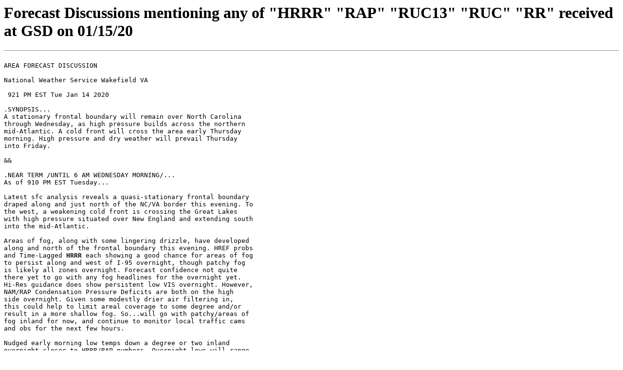

--- FILE ---
content_type: text/html; charset=UTF-8
request_url: https://rapidrefresh.noaa.gov/sfd/20200115_disc.html
body_size: 31834
content:
<html><head><title>Forecast Discussions received 01/15/20</title>
</head><body bgcolor="#FFFFFF">
<h1>Forecast Discussions mentioning any of 
"HRRR" "RAP" "RUC13" "RUC" "RR" received at GSD on 01/15/20</h1><pre>
<hr><!--  921 PM EST Tue Jan 14 2020 -->
AREA FORECAST DISCUSSION<br>
National Weather Service Wakefield VA<br>
 921 PM EST Tue Jan 14 2020

.SYNOPSIS...
A stationary frontal boundary will remain over North Carolina
through Wednesday, as high pressure builds across the northern
mid-Atlantic. A cold front will cross the area early Thursday
morning. High pressure and dry weather will prevail Thursday
into Friday.

&&

.NEAR TERM /UNTIL 6 AM WEDNESDAY MORNING/...
As of 910 PM EST Tuesday...

Latest sfc analysis reveals a quasi-stationary frontal boundary
draped along and just north of the NC/VA border this evening. To
the west, a weakening cold front is crossing the Great Lakes
with high pressure situated over New England and extending south
into the mid-Atlantic.

Areas of fog, along with some lingering drizzle, have developed
along and north of the frontal boundary this evening. HREF probs
and Time-Lagged <strong>HRRR</strong> each showing a good chance for areas of fog
to persist along and west of I-95 overnight, though patchy fog
is likely all zones overnight. Forecast confidence not quite
there yet to go with any fog headlines for the overnight yet.
Hi-Res guidance does show persistent low VIS overnight. However,
NAM/RAP Condensation Pressure Deficits are both on the high
side overnight. Given some modestly drier air filtering in,
this could help to limit areal coverage to some degree and/or
result in a more shallow fog. So...will go with patchy/areas of
fog inland for now, and continue to monitor local traffic cams
and obs for the next few hours.

Nudged early morning low temps down a degree or two inland
overnight closer to HRRR/RAP numbers. Overnight lows will range
from the low 40s N to the low/mid 50s over NE NC.

&&

.SHORT TERM /6 AM WEDNESDAY MORNING THROUGH FRIDAY/...
As of 200 PM EST Tuesday...

High pressure will largely be in place over the local area to
start Wednesday, keeping things dry. We`ll have to wait until
late in the day before the next cold front to our west moves
close enough to provide a chance of showers across the SW in the
afternoon, and then the possibility of widely scattered showers
across the entire area from 00z-06 Thu as the cold front
enters the area. After 06z Thu, drier air should begin to
infiltrate the area from NW to SE with only lingering showers
present at the coast. Will go with 25-40% PoPs across the S/SW
after 18Z Wed, then 20-40% PoPs (highest east) Wed evening, and
then slight chc PoPs (~20%) eastern areas 06-12z Thu. There will
be some sun to start the day Wed, especially along and north of
I-64 to the eastern shore, then clearing from NW to SE by early
Thu morning. Highs Wed from the mid 50s to low 60s. Lows Wed
night in the low/mid 40s N to the low/mid 50s S.

The cold front exits the area Thurs morning, pushing all the
moisture offshore early. CAA behind it drys out things quickly
as skies become mostly sunny. Increasing pressure gradient
results in a breezy to windy day. Still mild with highs in the
50s to low 60s.

Mostly clear and more seasonable Thu night and Friday as high
pressure builds into the area. Lows mostly in the upr 20s to low
30s Thu night. Highs Friday only in the upr 30s to low 40s.

&&

.LONG TERM /FRIDAY NIGHT THROUGH TUESDAY/...
As of 345 PM EST Tuesday...

Clouds begin to thicken and lower Friday night in association
with an upper trough lifting from the plains across the upper
midwest early in the weekend. The attendant sfc low will develop
over the Ohio Valley and lift up into New England on Saturday.
Locally, a weak warm front will lift across the local area
Friday night, with some light overrunning moisture pushing
across the region by/after midnight Friday night, bringing the
potential for a period of light mixed/wintry pcpn over portions
the area.

With respect to timing, precipitation looks to be after midnight
Friday night into Saturday morning, with antecedent dry
conditions likely not allowing accumulating precipitation before
the pre-dawn hours. Have pushed back any PoPs until after
midnight Friday night. With respect to P-Type, precipitation is
likely to start as snow across the northern half of the area
early Sat morning. Farther south, GEFS does indicate potential
for some RA/SN at the start even across South central VA/Hampton
Roads...while the new 12z/14 ECMWF...its ensemble mean and a
majority of its ensemble members are slower to moisten llvls
into the late morning/aftn Sat, likely precluding much in the
way of any P-Type issues. For the moment, have included a R/S
mention at the outset, but anticipate any issues away from the
far NW zones to be minimal at worst given the fact that temps
are likely to warm quickly Sat morning. Held on to snow mention
longer across far inland zones (ern Piedmont), with some R/S
issues potentially persisting into midday Sat, tapering off
briefly before showers re-develop Sat evening as front crosses
the area.

Post-frontal, early next week characterized by clear/dry and
more seasonable (colder) conditions. Cold, Canadian high
pressure will build across the plains over the weekend and
slowly build in our direction into the middle of next week.

Highs in the mid 40s to mid 50s Sat, in the mid 40s to lower
50s Sun. Cooler highs in the mid-upper 30s to lower 40s Mon/Tue.
Early morning lows will be in the mid 20s to mid 30s Fri night,
in the 30s to around 40 Sat night, and in the 20s inland, upper
20s to lower 30s Mon/Tue mornings next week, though some lows in
the mid to upper teens possible in typical cool spots Mon/Tue
mornings.

&&

.AVIATION /02Z WEDNESDAY THROUGH SUNDAY/...
As of 720 PM EST Tuesday...

IFR/LIFR CIGS across area terminals will linger through the
overnight hours and into the day on Wednesday. Hi-res guidance
does indicate a chance for brief improvement before midnight
this evening with developing stratus due to light winds/abundant
low level moisture. However, any short-lived improvement
expected to give way to deteriorating conditions once again
overnight, with periods of DZ also possible this evening at
RIC/SBY. High confidence for IFR/LIFR CIGs and VSBY overnight
for RIC/SBY...with lower confidence along the SE coast from ORF
to ECG, which will likely bounce around a bit between IFR/LIFR
CIG/VSBY overnight. Expect Fog to improve quickly after sunrise,
though CIGs could take a bit longer into the morning Wed before
improving all terminals.

OUTLOOK... There is another chc of rain later Wed aftn/evening
as another wave of low pressure tracks across the area. A cold
front crosses the area Wed night, with dry high pressure
building into the region Thurs/Fri. Low pressure approaches from
the W late Fri night into Sat and pcpn could begin as a
rain/snow mix at RIC/SBY.

&&

.MARINE...
As of 710 PM EST Tuesday...

Marine Dense Fog Advisory now in effect for all marine zones
until 7 AM EST (12 UTC). Automated weather sensors and web
cameras continue to indicate widespread visibilities of 1 NM or
less across the waters. Visbilities will linger at 1 NM or less
at times through tonight before conditions gradually improve
Wednesday morning.

Previous Discussion: Generally quiet marine conditions this
afternoon as hi pres well offshore extends wwd into the SE
coastal states. A nearly stationary front remains draped INVOF
far srn waters this afternoon and will settle S tonight. VRB
winds aob 10 kt become NNE late. Waves on the bay avgg 1-2
ft...seas 2-4 ft.

Weak sfc hi pres builds over the waters Wed morning then quickly
shifts off the coast Wed afternoon. Lo pres will track through
the lower Great Lakes late Wed then into the NE states Wed night.
Its training cold front crosses the waters early Thu to be followed
by moderate low level CAA/NNW winds and the next round of SCAs.
As is usually the case in these situations...before sfc hi pres
reaches/builds over the waters...there are at least two surges
of CAA. The second one this time (potentially a bit stronger
than the first) is expected Thu night. After review of model
guidance/wind probs...coordination w/ PHI and past two CAA
events...will raise a Gale watch for the nrn ocean waters (run
from 12Z/16-11Z/17) where highest prob for at least gusts to
35-40 kt. Elsewhere...(right now thinking) ocnl gusts to 35 kt
are a possible but would be covered in a SCA. Seas expected to
build to 5-7 ft...waves (bay) 3-5 ft. SCAs would likely be
needed for the VA rivers and sound (w/ a later forecast
package).

Winds/waves/seas decrease through Fri afternoon as sfc hi pres
does finally reach the local waters...(seas may remain elevated
on the srn ocean waters into early Sat). SCA conditions are
possible again by Sat afternoon in southerly flow ahead of the
next area of lo pres and trailing cold front.

&&

.AKQ WATCHES/WARNINGS/ADVISORIES...
MD...None.
NC...None.
VA...None.
MARINE...Dense Fog Advisory until 7 AM EST Wednesday for ANZ630>638-650-
     652-654-656-658.
     Gale Watch from Thursday morning through late Thursday night
     for ANZ650-652.

&&

$$
SYNOPSIS...JDM
NEAR TERM...JDM
SHORT TERM...JDM/MPR
LONG TERM...MAM
AVIATION...JDM/MAM
MARINE...AJB/ALB/RHR


<hr><!--  927 PM CST Tue Jan 14 2020 -->
Area Forecast Discussion<br>
National Weather Service La Crosse WI<br>
 927 PM CST Tue Jan 14 2020

.UPDATE...
Issued at 919 PM CST Tue Jan 14 2020

A glaze of ice is still expected for areas along and south of
Interstate 90 from late tonight/early Wednesday morning into early
Wednesday afternoon. Per latest <strong>RAP</strong> guidance, still some questions
on where exactly the cutoff line between mostly freezing drizzle
and mostly snow will be (i.e. where in-cloud ice will be present
vs. where it won`t). Either way, still expect the I-90 corridor to
see some travel impacts. Therefore, with precip moving in during
commute time and being expected to impact highly traveled roads,
have opted to expand the Winter Weather Advisory to include Mower,
La Crosse, Monroe, and Juneau Counties. Have also modified the
start time for several counties to better align with expected
precipitation onset.

&&

.SHORT TERM...(This evening through Wednesday)
Issued at 230 PM CST Tue Jan 14 2020

A cold front moved through the area today, with mostly dry
conditions expected this evening and overnight. Low temperatures
tonight will range from the teens to low 20s.

Zonal flow aloft remains present for the middle of the week. A
shortwave trough will move across the area on Wednesday, bringing
with it another round of wintry precipitation to the area. Low-level
moisture increases from south to north early Wednesday morning as
a surface low and its associated warm from lift northward. This
paired with strong WAA, a good amount of lift, weak surface winds,
and no in-cloud ice aloft is the ideal recipe for freezing drizzle.
Ice accumulations ranging from a trace to a few hundreths of an inch
are expected across areas along and south of Interstate 90. This
will result in slippery conditions, with impacts to the morning
commute likely. Because of this, a Winter Weather Advisory has been
issued for northeast Iowa, southwest Wisconsin, and portions of
southeast Minnesota. Further north, cloud ice looks to be present
across areas north of Interstate 90 where the better column
saturation is in line with upper wave. Because of this, mostly snow
is expected, with accumulations around half an inch to 2 inches.
Highest amounts will be across north-central Wisconsin where the
better forcing and snow to liquid ratios will be.

Precipitation looks to exit by late Wednesday morning into
Wednesday afternoon from southwest to northeast. High
temperatures will range from the low 20s to low 30s.

.LONG TERM...(Wednesday night through Tuesday)
Issued at 230 PM CST Tue Jan 14 2020

Strong cold air advection in the low levels Wednesday night will
allow a tongue of cold air just above the surface to briefly spill
into the region. 925mb temps will drop to around -15C at LSE, give
or take a few degrees elsewhere. Quite a pronounced low level
inversion will develop, with 850mb temps closer to around -10C at
LSE. Any clearing that creeps in from the west overnight combined
with fresh snowpack will only champion the cooling cause. Wednesday
night lows currently expected to range from the single digits below
zero for much of the area, though likely single digits above zero
across southwest/central WI where clouds will hold on longer. These
temperatures combined with brisk northwest winds will translate into
frigid wind chills through Thursday morning, approaching -20 to -25F
west of the Mississippi. Cloud trends will have to be monitored
closely, as that will have a big impact on the low temperature
forecast, but current forecast would suggest perhaps a future need
for a wind chill advisory (current forecast borderline with
criteria) for some counties west of the Mississippi. Will see a
/little/ temperature recovery during the day Thursday as the high
builds overhead and cold air advection is shoved off to the east.
Even under sunny to mostly sunny skies, though, Thursday`s highs
will range from the single digits to teens.

Main focus of the extended period remains a potential winter storm
impacting the region Friday into Saturday. Guidance is in good
overall agreement with an amplified trough dropping from the Pacific
Northwest late Thursday night into the Central Plains on Friday,
tapping into a rich supply of Gulf moisture as it does so. An
accompanying surface low will track towards the Great Lakes, but its
exact path is still far from certain. GFS continues to favor a more
northern track through WI, though the 14.12Z run brought it a little
farther south into slightly better agreement with the ECMWF. GEFS
members continue to show a considerable amount of spread in the
surface low`s track, but many seem to favor a more southern track
like the ECMWF. This will have important ramifications for how far
north the warmer air can advance into the region. If it behaves
similarly to this past weekend`s "bigger" system and we end up with
significant convection to the south, a more southern track may end
up being the favored solution. The main difference with this
upcoming system is that it will have a very large precip shield
impacting the region, so virtually everyone can be assured of some
precip. Most of this should fall as snow, perhaps with substantial
accumulation (<6") across a portion of the area. If a warm nose
materializes a la the GFS, could see some mixed precipitation across
northeast IA/southwest WI. Still too early and too much model
uncertainty to advertise specific snowfall amounts, but the system
definitely shows potential for impacts and bears watching.

Will also have to watch wind potential with this system, especially
as a respectable pressure gradient develops behind the departing
system on Saturday. Could be gusts upwards of 30 mph to cause
blowing snow and poor visibility. An expansive Canadian high
pressure system building into the region early next week looks to
offer a colder but quieter stretch of weather, perhaps with a sneaky
weak clipper system Sunday night into Monday.

&&

.AVIATION...(For the 00Z TAFS through 00Z Wednesday evening)
Issued at 536 PM CST Tue Jan 14 2020

VFR conditions expected through tonight, with light and variable
winds becoming easterly by Wednesday morning. A wintry system will
then bring snow and perhaps some freezing drizzle to the area
into early afternoon, along with low MVFR to IFR ceilings and
visibility. Latest guidance suggests RST and LSE will see
predominately snow, with the greater freezing drizzle threat
staying just south. Therefore, only have -SN mentioned for now,
but will need to keep an eye on precipitation type trends, along
with exact timing, for future issuances. Winds will quickly become
gusty and northwesterly as the precipitation exits, though MVFR
to IFR ceilings will remain in place through the remainder of the
TAF period.


&&

.ARX WATCHES/WARNINGS/ADVISORIES...
WI...Winter Weather Advisory from 6 AM to noon CST Wednesday for
     WIZ041>043-053>055-061.

MN...Winter Weather Advisory from 3 AM to noon CST Wednesday for
     MNZ094.

     Winter Weather Advisory from 6 AM to noon CST Wednesday for
     MNZ095-096.

IA...Winter Weather Advisory from 3 AM to noon CST Wednesday for
     IAZ008>010-018-019-029-030.

     Winter Weather Advisory from 6 AM to noon CST Wednesday for
     IAZ011.

&&

$$

UPDATE...CA
SHORT TERM...NMB
LONG TERM...Kurz
AVIATION...CA



<hr><!--  754 PM CST Tue Jan 14 2020 -->
Area Forecast Discussion...UPDATED<br>
National Weather Service Corpus Christi TX<br>
 754 PM CST Tue Jan 14 2020

.DISCUSSION...

Decided to extend the Marine Dense Fog Advisory to include all of
the bays and nearshore coastal waters, consistent with recent
observations, SREF visibility probabilities, and the <strong>RAP</strong>
deterministic visibilities. Ended the Advisory at 12z Wednesday to
coincide with surrounding WFOs.

&&

.PREV DISCUSSION... /Issued 619 PM CST Tue Jan 14 2020/

DISCUSSION...

Note Aviation Discussion below corresponding to the 00z TAFs.

AVIATION...

A mixture of MVFR, IFR, and LIFR ceilings, and MVFR/IFR
visibilities, are expected overnight through early Wednesday
morning. A transition to predominate MVFR conditions expected
during the mid morning hours Wednesday, and finally predominate
VFR by afternoon. Generally light south wind expected
overnight/early Wednesday, followed by increasing wind speeds
during the afternoon.

PREV DISCUSSION... /Issued 313 PM CST Tue Jan 14 2020/

SHORT TERM (Tonight through Wednesday Night)...

Warm front as of 3 PM was plodding north and finally departing our
area ahead of very mild temps in the 80s to near 90 in some locales.
Barring a rogue shower or storm this afternoon along an instability
axis spanning the Coastal Plains, the forecast remains dry through
Wednesday as forcing will be in short supply under an extension of
subtropical ridging. The main challenge through tomorrow evening
remains fog. Marine fog at present will likely expand along the
Coastal Bend this evening, but confidence erodes thereafter as
models diverge on the extent and duration of inland fog. Opted to
keep fog mention region wide overnight, but dense fog appears less
likely than last night. On Wednesday, low level flow backs more
southeasterly all the while a cold front stalls out from the Permian
Basin to North TX. Continued ridging aloft should keep us very warm
and quiet, but by Wednesday night deeper saturation focuses from the
Brush Country on west courtesy of a minor trough and stronger
isentropic ascent. Model soundings at Cotulla show drizzle and some
showers Wed night, but rainfall should be very light.

LONG TERM (Thursday through Tuesday)...

An area of mid-level high pressure centered over the Gulf of Mexico
will continue to produce warmer temperatures across the area.
Southeasterly winds will prevail on Thursday and Friday as a
shortwave trough moves across the area. The short wave trough
combined with the added moisture may result in isolated to scattered
showers and thunderstorms. The next cold front will move across the
area on Saturday which will increase our potential for rain, with
the best probabilities over the local waters. Temperatures will
remain cool after the passage of the front along with an increase
in winds. A Small Craft Advisory might be required beginning
early Sunday due to strong winds. A second surge of high pressure
will move across South Texas on Monday and should maintain cool
temperatures with strong winds over the waters.

MARINE...

Weak to moderate onshore flow will persist through Wednesday night
with fog likely. Some dense fog is possible near the bays and
nearshore waters at times. Isolated showers are possible Thursday
through Friday night. A cold front will move through Saturday
with scattered showers and thunderstorms possible along the front.
Strong northerly winds will build behind the front with Small
Craft Advisory conditions possible.

&&

.PRELIMINARY POINT TEMPS/POPS...
Corpus Christi    69  80  68  77  67  /  10  10  10  30  20
Victoria          68  79  67  78  65  /  10  10  10  30  20
Laredo            68  84  69  83  69  /   0   0  10  30  10
Alice             69  84  68  81  68  /  10  10  10  30  20
Rockport          67  75  66  74  66  /  10  10  10  20  10
Cotulla           67  84  67  82  67  /  10   0  20  40  20
Kingsville        69  83  68  81  68  /  10   0  10  30  20
Navy Corpus       67  75  67  72  67  /  10  10  10  30  20

&&

.CRP WATCHES/WARNINGS/ADVISORIES...
TX...None.
GM...Dense Fog Advisory until 6 AM CST Wednesday For the following
     zones: Bays and Waterways from Baffin Bay to Port Aransas...
     Bays and Waterways from Port Aransas to Port O`Connor...
     Coastal waters from Baffin Bay to Port Aransas out 20 NM...
     Coastal waters from Port Aransas to Matagorda Ship Channel
     out 20 NM.

&&

$$

WC/87...SHORT TERM



<hr><!--  632 PM EST Tue Jan 14 2020 -->
Area Forecast Discussion<br>
National Weather Service Detroit/Pontiac MI<br>
 632 PM EST Tue Jan 14 2020

.AVIATION...

MVFR stratus encompassing the southeast Michigan airspace this
evening showing signs of eroding just to the southwest, as slightly
warmer and drier air accompanies high pressure into the Ohio valley.
Recent trends and model guidance would suggest a window exists for
some degree of clearing late tonight as this process works into the
area. Greater potential for clearing/VFR will exist across the
Detroit corridor and PTK. Forecast will maintain a more pessimistic
outlook at FNT/MBS attm. Some renewed lower stratus development is
possible early Wednesday as a weak elevated warm front enters the
region in advance of an approaching low pressure system. A deeper
plume of moisture will then accompany this system, bringing a round
of light precipitation within low MVFR to IFR conditions mid
afternoon through early evening Wednesday. Conditions remain cold
enough to support snow at MBS and perhaps a brief mix at FNT.
Elsewhere, simply a cold rain/drizzle as surface temperature remain
above freezing.

For DTW...Low stratus holds firm late this evening, but clearing
just upstream will work into the airspace overnight. Confidence in
maintaining this clearing into Wednesday morning remains low. Light
precipitation late Wednesday expected to fall as rain.

DTW THRESHOLD PROBABILITIES...

* High for cigs aob 5kft this evening. Low after midnight. Medium
  again late morning Wednesday onward.

* High for ptype as rain Wednesday afternoon/evening.

&&

.PREV DISCUSSION...
Issued at 401 PM EST Tue Jan 14 2020

DISCUSSION...

Another day of balmy, moist boundary layer conditions across
Southeast Michigan with nothing more than some very minor visibility
restrictions in haze. Temperatures today were able to climb a solid
7 to 10 degrees above normal. Little to no sensible weather is
expected tonight as the column remains strongly statically stable.
The only point of conversation centers on whether or not clouds will
erode tonight. Larger scale features show strong support for active
subsidence as differential anticyclonic vorticity advection, deep
cold air advection, and favorable jet positioning for descent moves
overhead. Forecast soundings show this with a fairly significant
lowering base of the subsidence inversion. The end result is
substantially thinning of the saturation and cloud bearing layer in
the model and suspect that it will become increasingly difficult for
opaque stratus. There are at least some hints of thinning back
across northern Illinois. Temperatures are on the cooler end of the
spectrum that relies on some breaks.

The next Pacific shortwave in the high frequency pattern is now
passing over the Intermountain West. Fast, zonal flow will guide it
to the doorstep here locally already late Wednesday afternoon and
Wednesday evening. A very big difference exists in the dynamical
support for the Wednesday wave versus the others: which includes
phased split stream flow with coupled upper level jet dynamics. The
stronger Potential Vorticity reservoir that resides to the north of
the jet will heavily influence the wave with time, but not before it
is well to the east of Southeast Michigan. This increases confidence
in a relatively warmish solution for Wednesday. With all of the
precipitation algorithms that exist, one needs to drill down into
forecast soundings now more than ever. Forecast soundings are
certainly interesting with the NAM a cold outlier. The ECMWF
forecast sounding for Wednesday afternoon is overwhelmingly warm
early with the <strong>RAP</strong> there as well. The 14.12Z run of the ECMWF becomes
cold enough for snow across the far north. Soundings also show depth
of saturation lacking which brings considerable ice nucleation
question. Will roll with likely PoPs with a potential for drizzle or
sprinkles most areas 20-03Z. There is potential for a slushy snow
accumulation of up to 1 inch for the far northern cwa, primarily the
northern Thumb and possibly in the Tri Cities.

Uncertainty pertaining to the Winter System Saturday...

Great continuity has existed amongst the medium range model guidance
in advancing a deep Pacific trough across North America late
Thursday through Sunday. Consensus of the solutions suggests that a
surface low will track right through portions of the cwa. There has
been some question regarding the timing of the parent PV anomaly.
Stonybrook Ensemble Sensitivity Analysis of 00Z GEFS suggested that
an overwhelming amount of the uncertainty amongst the members could
still be explained by east to west variance of the main PV anomaly.
This is on top of the d(prog)/dt trend that has existed recently
with the slowing of the GFS operation runs. Interesting to note that
even the EOF2 explained signal shows some uncertainty with the
magnitude of the MSLP over Lake Superior which is likely due to
timing of the very strong inverted surface trough and is another
indication of significant timing uncertainty. The overall pattern
setup and synoptic scale features suggest a very high amount of warm
air advection occurring in advance of the low due to both a +65 knot
low level jet in warm sector and also because of slab/layer lift
from hard cyclonic rotation. Expecting a lot of warm advection. A few
thoughts...1. Be mindful of Ptype algorithms as forecast soundings
suggest precipitation rates will again be very important for ground
truth. 2. Given the large wavelength of governing features and a
d(prog)/dt tendency in 12Z ECMWF for some broadening/less wrap up of
absolute vorticity expect warm air advection to be flashing rapidly
to the east. 3. Signs suggest that high rate accumulating snowfall
could fall in a period of 6 hours or less before turning over to a
mix or all rain. Exact timing, duration, and snowfall intensity
remains unknown at this time.

MARINE...

A weak low pressure system over central Ontario will continue east
into Quebec tonight. A trough/cold front swinging around the low
through lower Michigan this afternoon resulted in gusty southwest
winds generally under 20 knots though as the air will be warming.
Another stronger low will then track across the southern Great Lakes
Wednesday into Wednesday night. Increased northwest flow will usher
in a colder airmass which will lead to unstable conditions over the
waters for Thursday. Gust may reach 30 to 35 knots across the lake
Huron basin late Wednesday night. Local forecast guidance has been
trending down with the chance to reach gales so will hold off on a
Gale Watch at this time.  Wave heights will build along the
shoreline of the Thumb likely necessitating Small Craft Advisories
Thursday. The cold air will increase mixing depths over the water
which may result in snow squalls as well. Large area of high
pressure then arrives Thursday night into Friday, assuring lighter
winds (under 20 knots) but still cold and potentially light snow
showers lingering into Friday morning.

&&

.DTX WATCHES/WARNINGS/ADVISORIES...
MI...NONE.
Lake Huron...NONE.
Lake St Clair...NONE.
Michigan waters of Lake Erie...NONE.
&&

$$

AVIATION.....MR
DISCUSSION...CB
MARINE.......DRK


You can obtain your latest National Weather Service forecasts online
at www.weather.gov/detroit.


<hr><!--  950 PM CST Tue Jan 14 2020 -->
Area Forecast Discussion<br>
National Weather Service Quad Cities IA IL<br>
 950 PM CST Tue Jan 14 2020

.UPDATE...
Issued at 944 PM CST Tue Jan 14 2020

Temperatures have cooled in several areas below Min T forecast,
and the low level cooling has outpaced model solutions with
latest surface freezing line roughly along a Centerville, Iowa
to Macomb, Illinois line. As a result have coordinated with
ILX and DMX to add another tier or so of counties (roughly
along a Fairfield to Monmouth line) to the winter weather advisory.
Temperatures are rather cold north as evidence by teens in a few
spots along the Hwy 20/30 corridors currently, and while they
will be on the rise overnight with the arrival of the clouds some
of the new guidance is suggesting these areas may struggle to
reach the freezing mark for a high on Wednesday. Thus much of the
event in these areas likely spent in the 20s, and possibly lower
to mid 20s optimum for ice accretion. Thus, despite this being a
light precipitation event I would expect quite the travel impacts
for Wednesday morning... with the Hwy 20/30 corridors to north of
I-80 most concern. To the south concerns still with icy travel but
would anticipate a gradual warming at or above freezing in the
morning, which would eventually abate freezing drizzle. However,
even if surface temps climb above freezing would still need to
watch the bridges and overpasses.

&&

.SYNOPSIS...
Issued at 249 PM CST Tue Jan 14 2020

Clouds have been slow to exit the area this afternoon as cold
advection brought cooler temps into the area this afternoon.
Current satellite has clear skies south of Interstate 80, where
temperatures have climbed into the mid 30s to mid 40s. Elsewhere,
cold air associated with an arctic high was bringing the first
real taste of winter close to our area. Tonight another wave is
forecast to move through the flow and lead to drizzle and possibly
light freezing rain.

&&

.SHORT TERM...(This Evening through Wednesday)
ISSUED AT 249 PM CST Tue Jan 14 2020

Key Messages:

1. Freezing drizzle to affect the AM commute, but temperatures are
expected to be rise above freezing during the day leading to
short term impacts.

2. Cold front will start to drop temps during the day from the
northwest to the southeast.

A quick moving wave, along with a split jet and H85 WAA will set
the stage for precip Wednesday morning. Of main forecast concern
are the surface temps. The surface warm front will be pushing
north into the area, allowing for temps to warm up overnight
across the south pre-daybreak. Where the above freezing temps are
at precip onset will drive any impacts from FZDZ or FZRA. The
southern end of the advisory therefore has a high bust potential
and later shifts will need to monitor where this freezing line is.
The 18z <strong>HRRR</strong> and NBM experimental, both have the freezing line
half a county north of where our forecast has it at 12z. This will
need to be watched closely. Right now it looks as the best chance
for fzdz or fzra during AM commutes will be the IC/CID, ALO, and
DBQ areas. Where temps are below freezing, there is no doubt that
freezing rain or drizzle will be the main ptype. Any untreated
surface will be slick tomorrow until temps warm above freezing.

After the precip ends, cold air will move into the area. In fact
temperatures in the teens are possible along the highway 20
corridor in IA before 00z Thursday.

.LONG TERM...(Wednesday Night through Tuesday)
ISSUED AT 249 PM CST Tue Jan 14 2020

A significant storm system will be impacting the Midwest late this
week and into the weekend.

Wednesday night and Thursday
Assessment...high confidence

Quiet, dry and cold conditions will be seen with temperatures well
below normal. Wind chills are expected to be below zero Wednesday
night. Attention then turns to the approaching storm system.

Thursday night through Saturday
Assessment...high confidence on a storm system. Low confidence
regarding potential impacts.

Key Messages:

1) Unlike the last system, arctic air will be in place across the
area so precipitation will start out in the form of snow.

2) There continues to be large disagreements between the global
models regarding storm track and timing. Both of these will affect
precipitation amounts and precipitation types. Given the differences
in storm track and timing, confidence on precipitation type and
amounts remains low.

3) All global models agree that there will be a large surge of
moisture producing precipitation ahead of the low.

The GFS is the farthest north on storm track with the CMC global the
furthest south with the ECMWF in between. The GFS and CMC have
switched track solutions compared to 48 hours ago.

Quiet and dry conditions will be seen Thursday evening. The question
is will precipitation enter the far south and southwest areas prior
to sunrise Friday.

The ECMWF has been consistent in keeping Thursday night dry along
with areas east of the Mississippi Friday morning, followed by
widespread precipitation Friday afternoon through Saturday morning.
Precipitation then ends from west to east Saturday afternoon.

The GFS has been slowing down the arrival of precipitation until
after 3 AM Friday with precipitation overspreading the entire area
during the day Friday. Widespread precipitation Friday night with
precipitation ending from west to east during the day Saturday.

The CMC global is similar to the GFS in bringing precipitation in
after 3 AM Friday but then is much faster in overspreading the area
with precipitation Friday morning. Widespread precipitation Friday
night with precipitation ending from west to east Saturday.

Since the arctic air is already in place (Boehmke rule) all areas
will eventually see some accumulating snow on Friday. Late Friday
afternoon and Friday night the potential for mixed precipitation,
including freezing rain, is possible. How far north it occurs is in
question. Some areas in the far south have the potential of seeing
precipitation change over to all rain.

Late Friday night and into Saturday the precipitation will
transition back over to all snow as colder air gets pulled south
after the low passes east of the area.

Saturday night through Tuesday
Assessment...high confidence

Arctic high pressure will build into the Midwest Saturday night
through Tuesday bringing temperatures well below normal along with
dry conditions. Wind chills Saturday night and Sunday night will be
below zero and may approach or exceed 20 below zero Saturday night.

&&

.AVIATION...(For the 00Z TAFS through 00Z Wednesday Evening)
ISSUED AT 608 PM CST Tue Jan 14 2020

A transient period of lower MVFR cigs is possible at CID, DBQ,
and MLI this evening with some lingering low level moisture
trapped within weak flow. Otherwise, predominantly VFR conditions
through 06z. After 06z, as a fast moving storm system will spread
mostly light freezing rain or freezing drizzle across the
terminals lingering through Wednesday morning. Some light ice
accumulations appear likely. Conditions will likely drop to lower
MVFR and IFR in the precipitation, which depending on surface
temperatures could be mainly rain at BRL. Do envision with some
warming on Wednesday that icing conditions should abate from south
to north perhaps as early as 09z-14z at BRL and MLI, and closer
to 16z-18z at CID and DBQ. In the wake of the system Wednesday
afternoon NW winds will become gusty up to 25 kts, which will
bring in drier air and likely lead to improvement to VFR and
eventual clearing into Wednesday evening.


&&

.DVN WATCHES/WARNINGS/ADVISORIES...
IA...Winter Weather Advisory from 4 AM to noon CST Wednesday for
     Buchanan-Clinton-Delaware-Dubuque-Jackson-Jones.

     Winter Weather Advisory from 2 AM to noon CST Wednesday for
     Benton-Cedar-Des Moines-Henry IA-Iowa-Jefferson-Johnson-
     Keokuk-Linn-Louisa-Muscatine-Scott-Washington.

IL...Winter Weather Advisory from 4 AM to noon CST Wednesday for
     Carroll-Jo Daviess-Stephenson-Whiteside.

     Winter Weather Advisory from 2 AM to noon CST Wednesday for
     Bureau-Henderson-Henry IL-Mercer-Putnam-Rock Island-Warren.

MO...NONE.
&&

$$

UPDATE...McClure
SYNOPSIS...Gibbs
SHORT TERM...Gibbs
LONG TERM...08
AVIATION...McClure



<hr><!--  617 PM CST Tue Jan 14 2020 -->
AREA FORECAST DISCUSSION<br>
National Weather Service Hastings NE<br>
 617 PM CST Tue Jan 14 2020

.UPDATE...
Issued at 452 PM CST Tue Jan 14 2020

Concern for impactful freezing drizzle has increased and is
supported by the latest 18Z NAM and recent <strong>HRRR</strong> model runs. Model
soundings indicate a several hour period this evening with a
saturated low layer from right off the surface to around 800 mb.
This layer is below freezing, but not cold enough for ice
crystals and is of sufficient depth to produce freezing drizzle.
Therefore, we expect the stratus deck to quickly expand north
across the area this evening, thicken, and produce some freezing
drizzle in eastern areas. Consequently, a winter weather advisory
has been issued for our Nebraska counties along and northeast of
a Hamilton, Clay, Nuckolls County line. We may have to adjust the
size of this advisory later once we see how things progress.

&&

.SHORT TERM...(This evening through Wednesday)
Issued at 319 PM CST Tue Jan 14 2020

Stratus lingers in the far southeast corner of the area this
afternoon, and more stratus is moving north toward the area. The
east wind has not allowed for much warming this afternoon.

There are a couple of concerns for the evening and overnight time
frame. First, the stratus and likely some fog along with it, will
continue to spread across the cool surface. The latest <strong>HRRR</strong> has the
fog spreading into the area early this evening and spreading across
the entire area before midnight. Some models try to give a little
precipitation with this, but not all of them. Have added a little
drizzle/freezing drizzle for this evening. It should be light and
not last very long. The fog will linger into the overnight hours,
but a cold front is expected to move into the area during the night.
Late tonight the winds should turn to the west and the fog should
move out of the area from west to east. Most of the fog should be
gone by morning.

Skies will clear out behind the cold front. A cool surface high is
expected to affect the area and even with sunny skies, the
temperatures will be a little slow to warm up. The southwest will be
quite a bit warmer than the northeast, which is closer to the
center of the surface high.

.LONG TERM...(Wednesday night through Tuesday)
Issued at 319 PM CST Tue Jan 14 2020

Wednesday night into Thursday are expected to be dry and cool. By
Thursday afternoon there will be a little warm advection bringing
moisture back to the area. Most models are starting to show some
light precipitation late in the afternoon with the warm advection.
This is expected to start to the south and move into the area.
During the evening, the leading wave will move in and precipitation
will spread across the area. The upper low is not expected to move
out of the area until Friday night. The problem with this the
precipitation type. Surface temperatures are going to be on the
cooler side for much of the period, but temperatures aloft are a
little warmer and so expect there to be some freezing rain in the
mix of wintry weather. Then during the day Friday, temperatures are
expected to warm up and precipitation will change to rain for much
of the area. This system will need to be watched to see what
happens.

The rest of the period will have zonal flow and there will be a few
weak systems that move through. Temperatures will be mainly on the
cool side, but will vary a little day to day.

&&

.AVIATION...(For the 00Z KGRI/KEAR TAFS through 00Z Wednesday)
Issued at 543 PM CST Tue Jan 14 2020

There are numerous aviation concerns especially this evening into
early Wednesday morning. A low stratus deck is quickly moving
north across the region this evening with falling ceilings
expected through the evening hours. In addition, a light freezing
drizzle will also be possible for a few hours this evening,
primarily in the Grand Island area and points east from there. Any
freezing drizzle at our TAF sites should end by around midnight or
1 AM, but fog could also be a problem across the area this evening
through just after dawn. Confidence in visibility forecast is low
as visibility in fog can be rather variable, but plan on at least
the possibility of impactful visibility reductions. There will be
some low level wind shear tonight, but not enough to meet our
threshold for inclusion in the TAF.

&&

.GID WATCHES/WARNINGS/ADVISORIES...
NE...Winter Weather Advisory until 1 AM CST Wednesday for NEZ049-063-
     064-076-077-086-087.

KS...NONE.
&&

$$

UPDATE...Wesely
SHORT TERM...JCB
LONG TERM...JCB
AVIATION...Wesely



<hr><!--  1101 PM EST Tue Jan 14 2020 -->
Area Forecast Discussion<br>
National Weather Service Grand Rapids MI<br>
 1101 PM EST Tue Jan 14 2020

LATEST UPDATE...
Update

.SYNOPSIS...
Issued at 302 PM EST Tue Jan 14 2020

- Risk for wintry mix Wed Aftn/Eve

- Lakeshore flooding possible Wed Night/Thu and the weekend

- Impactful storm possible Fri Night into Sat Night

&&

.UPDATE...
Issued at 1103 PM EST Tue Jan 14 2020

I increased the fog overnight as I still believe the skies will
clear from southwest to northeast after midnight as a thermal
ridge builds into the area in the 925 to 850 layer. On the <strong>RAP</strong>
model the 900 mb temp warms from -4c to +6c in 6 hours. Clearly
there is strong subsidence in this layer. This warming is already
clearing the clouds over southwest Lake Michigan. Some patchy
dense fog has been noted over northern Indiana over the past hours
(SBN had dense fog for a time). So with the warming, and clearing
of the lower clouds with light winds I believe we will see some
fog.

Another though on the precipitation type on Wednesday afternoon,
as it turns out when the precipitation moves in temperatures and
thickness values will be falling. I suspect we will see a quick
change to snow near and north of I-96 once the precipitation
beings.



&&

.DISCUSSION...(This evening through next Tuesday)
Issued at 302 PM EST Tue Jan 14 2020

- Risk for wintry mix Wed Aftn/Eve

A wave of low pressure tracks in from the west during this
time. Overall the system remains weak and the DGZ looks largely
unsaturated. The deepest moisture will position across northern
parts of the CWA especially up around Route 10. This is the area
that should see the most QPF from this event. Surface temperatures
will largely determine what if any impacts occur. Guidance is
showing temperatures climbing to above freezing values along and
south of Interstate 96 by the time the light precipitation moves
in. Further north though...it looks like a window for perhaps some
freezing drizzle/rain could develop. The system is very weak
currently with no precipitation and the moisture that is lifting
up from the Southern Plains is limited...thus confidence on the
risk for impacts is not real high. Furthermore...satellite imagery
shows lots of breaks in the clouds upstream in the Central Plains
so we may see some sun on Wednesday possibly allowing for higher
surface temperatures.

- Lakeshore flooding possible Wed Night/Thu and the weekend

Onshore winds that will approach gale force Wednesday night into
Thursday morning will support high waves. Cold air advection will
also enhance the wave formation. With a risk for 8
footers...lakeshore high water impacts will exist.

Lakeshore high water impacts will likely become a problem once again
over the weekend as an onshore component of wind will exist along
with a potential for higher winds. The wind at 925 mb is shown to
be in the 30 to 40 knot range Saturday night. Mixing should reach
into those values.

- Impactful storm possible Fri Night into Sat Night

Overall a warmer trend has been seen in the models over the past
couple of runs. This angles the risk for an all snow event
further north through the CWA. Thus Route 10 once again looks to
be the area that will see the highest snow amounts from this
potential storm. Also...this system will likely have a dry slot
that is shown to move in early on Saturday...which could also
impact the precipitation types.  So for now snow arrives Friday
night...then as the warmer air advection strengthens the snow will
mix with and change to a period of freezing rain/sleet before
switching to plain rain during the day. Accumulations of snow look
likely along with coatings of ice...but the risk for widespread
moderate or higher impacts is lower than what we saw yesterday.
That rain could end up being steady which could generate another
round of runoff. This risk will need to be monitored closely.

Lake effect/enhanced snow will likely return to the area Saturday
night into Sunday so accumulations and limited impacts on the
backside of the storm are possible. Overall through it is looking
like the rapid departure of this storm will allow for the
atmosphere to dry out quickly.

&&

.AVIATION...(For the 00Z TAFS through 00Z Wednesday evening)
Issued at 638 PM EST Tue Jan 14 2020

I will admit I am not 100% about clearing the low clouds out this
evening, given this is Michigan in mid January but I do believe
there is enough warming in the layer where our low clouds are to
clear those clouds. The I-94 TAF sites should see the clearing by
03z and for the I-96 and in the 06z time frame. Satellite loops
show the clearing spreading ENE this evening and surface
observations show this clearing trend too. At 1803z, BEH went to
SCT023. If in fact I am correct about the clearing, this would
lead to dense freezing fog after midnight. since wind are
expected to go near calm at the surface and there is melting snow
around to add moisture to the air. The dense fog would be less
likely at GRR and MKG and most likely for AZO, BTL, and JXN.

Whether or not the fog does develop a storm with a seasonably
strong cold front is headed for this area Wednesday. There is
enough warming in front of the system so as to bring rain to
area by mid afternoon and that would also bing in low ceilings.
More than likely the rain will change to snow after 00z.


&&

.MARINE...
Issued at 302 PM EST Tue Jan 14 2020

Winds and waves will increase considerably Wednesday afternoon
into the evening as the wave of low pressure tracks through.
Based on the mixing heights and winds at those levels...gales look
possible.

Over the weekend...on the backside of the departing
storm...the pressure gradient tightens up and a surge of cold air
moves in. This should spell high waves and a risk for gales once
again.


&&

.GRR WATCHES/WARNINGS/ADVISORIES...
MI...None.
LM...Small Craft Advisory until 4 AM EST Wednesday for LMZ844>849.

     Gale Watch from Wednesday evening through Thursday morning for
     LMZ844>848.

&&

$$

UPDATE...WDM
SYNOPSIS...MJS
DISCUSSION...MJS
AVIATION...WDM
MARINE...MJS



<hr><!--  930 PM EST Tue Jan 14 2020 -->
AREA FORECAST DISCUSSION<br>
National Weather Service Wilmington OH<br>
 930 PM EST Tue Jan 14 2020

.SYNOPSIS...
Surface high pressure will briefly build into the region
tonight before a cold front brings a few isolated rain showers
back into the area Wednesday afternoon. Cooler air will return
to the region by Thursday. Additional chances for precipitation
will again return by this weekend as another strong system
moves through the region. A return to colder temperatures will
evolve late this weekend into early next week.

&&

.NEAR TERM /UNTIL 6 AM WEDNESDAY MORNING/...
The main item of interest tonight -- as high pressure traverses
the area and winds become calm/light and variable -- will be
the prospect of fog development. There remains quite a
consistent and strong signal for such development --
particularly in western/northern portions of the local area.
This remains well supported by various ensemble datasets (namely
the HREF), as well as via traditional sounding analysis
techniques. In fact, a sharpening inversion starting at about
1kft AGL will help trap near-ground moisture, with a relatively
saturated layer in the bottom 600-800ft or so. This is supported
by both the NAM and the <strong>RAP</strong> while the drier GFS shows a less
favorable setup. However, am inclined to go with a foggier
solution -- especially in consideration of what evolved earlier
this morning and what occurred last night a bit more upstream.

As of late evening, FG/BR has developed as expected. It remains
patchy and variable so far, so will continue to highlight patchy
lowered visibilities in a SPS. With all of this in mind, do
feel that a dense fog advisory may eventually be warranted
across at least a portion of the local FA later tonight. Will
wait to see exactly where the pooling of low level moisture is
most significant before proceeding with a headline, but many
spots will likely wake up with at least some areas of fog, with
some dense fog possible as well.

Lows tonight will range from the lower 30s in the north to the
lower 40s in the south, with widespread stratus/fog by daybreak
Wednesday morning for most of the local area.

&&

.SHORT TERM /6 AM WEDNESDAY MORNING THROUGH WEDNESDAY NIGHT/...
The morning fog/stratus will be a bit slow to lift/scatter out
Wednesday morning, especially with the influx of deeper-layer
low level moisture with onset of deeper WAA in the low levels
ahead of the next system. Did maintain a chance of light rain
showers Wednesday afternoon as some weak low level forcing
pivots through the region. The optimal time period for isolated
to scattered light rain showers will be early afternoon in the
west to late afternoon in the east as the weak surface low
progresses ENE through the Ohio Valley. Did cut PoPs somewhat as
forcing will remain relatively weak and moisture depth remains
somewhat marginal, suggesting coverage is likely to be only
isolated to scattered at best.

The highs tomorrow present a bit of a tricky challenge as there
will be several competing factors both for and against warmer
temperatures. For one, skies will be pretty much overcast
through the full extent of peak diurnal heating (with some fog
rather slow to burn off through the morning hours), despite the
return of weak southerly flow during this time frame in the low
levels. Additionally, the prospect of some isolated to
scattered light pcpn with CAA taking hold late in the afternoon
into the evening add some more complexities to fcst temp traces
as well. Either way, anticipate that highs will range from the
mid/upper 40s in the north to a degree or two either side of the
60 degree mark in the south.

&&

.LONG TERM /THURSDAY THROUGH TUESDAY/...
A return to drier and colder weather can be expected Thursday into
Thursday night as surface high pressure builds southeast into the
Great Lakes and the Ohio Valley. Highs will range from the lower 30s
northwest to near 40 southeast. Lows will fall into the upper teens
to the lower 20s.

Friday will be a transition day before the next weather system
affects the region this weekend. Clouds will be on the increase from
the west as the high moves off to our east. It will be chilly but
seasonal on Friday with highs ranging from the lower 30s north to
the upper 30s south.

Embedded mid level energy will once again pivot from the central
Plains to the Great Lakes this weekend. Warm, moist ascent
associated with a warm front will spread pcpn from west to east
across the area Friday night, continuing into Saturday. Pcpn may end
up being a mix of snow, sleet, freezing rain and rain, depending on
location and how fast stiff southerly flow push temperatures above
freezing. There are some timing issues among the models, with the
more delayed/onset of pcpn portends less mix and more rain due to
more time to warm. Thus, will keep a rain/snow mix in the forecast
until this timing can be better resolved. All locations should
eventually change over to rain on Saturday as southerly winds
increase ahead of deepening low pressure across the western Great
Lakes. In fact, winds could gust to around 40 mph per model
soundings/momentum transfer and have placed this threat in the HWO.
Highs on Saturday will warm back into the 40s and 50s. By Saturday
night, as the low moves east, colder air will rush back into the
region. Pcpn will come to an end behind a cold front but clouds will
linger. Again, winds may gust to around 40 mph. Lows will fall to
near 20 west to the upper 20s east. By Sunday, clouds will remain
but it will be much colder with highs struggling to warm into the
mid 20s north to the lower 30s south.

Models are depicting a mid level trough to rotate southeast across
the Great Lakes and New England by early next week. This should keep
clouds across the region with lake effect snow showers relegated to
downwind locations of the Great Lakes. It will remain cold. Highs
Monday and Tuesday will range from the upper 20s to the lower 30s
with lows between 15 and 20.

&&

.AVIATION /03Z WEDNESDAY THROUGH SUNDAY/...
Aviation will be affected by FG developing under a strong low
level inversion. VLIFR visibilities are expected. Ceilings down
to 300 ft will accompany the FG. As winds increase toward
daybreak and into the afternoon, we may see some improvement in
visibilities. However, ceilings may remain IFR, with slow
improvement to MVFR possible. CVG is forecast to have west winds
gusting to 20 knots late in their 30 hour forecast.

OUTLOOK...MVFR to IFR ceilings possible Wednesday night. MVFR
ceilings and visibilities possible Friday night into Saturday.
Gusty winds likely on Saturday.

&&

.ILN WATCHES/WARNINGS/ADVISORIES...
OH...None.
KY...None.
IN...None.

&&

$$
SYNOPSIS...KC
NEAR TERM...KC/Coniglio
SHORT TERM...KC
LONG TERM...Hickman
AVIATION...Coniglio


<hr><!--  936 PM CST Tue Jan 14 2020 -->
Area Forecast Discussion<br>
National Weather Service Chicago/Romeoville, IL<br>
 936 PM CST Tue Jan 14 2020

.UPDATE...
936 PM CST

Have elected to issue a dense fog advisory for areas southeast of
a Streator to Gary line this evening. Otherwise, no changes to
winter weather advisory headline for late tonight/Wednesday
morning.

Weak surface high pressure ridge extends northwest to southeast
across the forecast area this evening. Light/variable or calm
winds within the ridge axis have combined with mainly clear skies
and small temp-dew point depressions to result in quickly
developing fog and low stratus across southeastern parts of the
cwa. High res guidance, including the <strong>HRRR</strong> and RAP, hit low
visibility pretty hard overnight into Wednesday morning, and
current observational trends (surface obs and GOES imagery)
support expansion of fog over the next several hours. Based on
these trends, have opted to issue a dense fog advisory generally
southeast of a Streator to Gary line, running through 15Z/9 am
Wednesday. Same guidance does indicate a northward expansion
through the I-80 corridor across northern IL, while GLAMP suggests
perhaps more of a low stratus farther north. Either way, will need
to monitor fog trend into the overnight hours for possible need
for expanding the dense fog advisory farther north.

As for the freezing drizzle potential into Wednesday morning, no
changes were made at this time. GOES vapor imagery depicts a low
amplitude mid-level short wave propagating out of the central
Rockies this evening, with a weak surface low evident over central
Kansas. Warm advection/isentropic ascent across the Missouri
Valley was also visually evident in an expansive area of low
clouds developing northeast into southwestern IA. Satellite
extrapolation of this area of low clouds brings them into parts of
northern IL before sunrise, in agreement with the timing in the
current forecast. Forecast soundings over north central IL by
morning indicate a deepening low-level saturated layer up to about
7000 ft, with a strongly veering wind profile and low level omega
suggesting persistent forcing for ascent and drizzle production.
Surface temps especially north of the I-88 corridor in the mid and
upper 20s will likely rise slightly during the early morning, but
it appears that a period of freezing drizzle is likely. Temps
hovering around 32 currently farther south/southeast including in
the heart of the Chicago urban area. Thus the greatest chance and
longer duration potential for freezing drizzle will likely remain
north and west of Chicago proper. Slowly rising temps should allow
readings to moderate above freezing from southeast to northwest
during the morning hours of Wednesday. Current forecast and
winter weather advisory match these trends nicely, and therefore
no changes appear necessary at this time.

Ratzer

&&

.SHORT TERM...
315 PM CST

Through Wednesday night...

Highlights:
The main concern is a likely period of freezing drizzle and
travel impacts for the morning commute I-80 and north and outside
of Chicago. Have issued a Winter Weather Advisory for portions of
northern and north central Illinois. Where confidence is a bit
lower and duration shorter of overlap with temps of near or just
below 32F, will be issuing a SPS to mention possibility of patchy
slick conditions.

Castro

Through Tonight:
We are starting to see the clearing advertised by model guidance
coming to fruition from southwest to northeast this afternoon.
Temperatures have warmed into the upper 30s to the mid 40s today.
That is important as surface/road temperatures will respond
accordingly. With the clearing skies there is a cold front in
western IL this will advance into at least portions of the area
this evening. RAP/NAM forecast dewpoints dip into the mid 20s at
least for a time this evening mainly across north central Illinois
and areas north/west of Chicago.

With high pressure moving in and these lower dewpoints, it seems
reasonable that mid to upper 20s temperatures will spread into the
area. This is important to provide a lower starting point and
also cool road temps below freezing after them starting above
freezing going into tonight. There is fair agreement that
precipitation chances will increase overnight into Wednesday
morning as our next shortwave/trough will approach from the west
and corresponding isentropic lift will ensue.

KMD

Wednesday through Wednesday Night:
The model guidance has come into better agreement on the track of
the weak surface low from the KS-MO border at 12z northeastward
across the central or southern CWA by the early afternoon. This
progression will lead to easterly winds I-80 and north turning to
east-southeast winds through the morning and east-southeast winds
becoming southerly south of I-80. Surface temperatures are
absolutely critical to exactly how Wednesday morning plays out
with precipitation type. Confidence has increased enough in an
overlap of temperatures at or a bit under freezing and drizzle to
perhaps occasional light rain occurring for the issuance of the
Winter Weather Advisory.

As low clouds blossom and moisture depth quickly increases from
the predawn hours west to the remainder of the area during the
morning, in response to ascent from the mid-level short-wave,
there will be increasing warm advection and isentropic ascent.
Forecast soundings indicate decent lift through a deep saturated
layer that does not include ice nucleation aloft, with saturation
level only up to -4 Celsius. Therefore, favored precipitation
type is drizzle and freezing drizzle, though collision coalescence
could yield periods of light rain/freezing rain as opposed to
pure drizzle. Ice accretion of a light glaze to perhaps up to a
couple hundredths of an inch will be possible. Spotty freezing
drizzle could enter into portions of northwest and north central
Illinois prior to 6AM and then spread east-northeastward Wednesday
morning.

Low level flow turning more southerly with time will mitigate how
far south the subfreezing temperatures will get, with
temperatures then gradually warming from south to north into the
early afternoon. Confidence is medium-high in at least a 2-3 hour
window in the advisory counties of temps 32F or less, with longest
duration I-90 and north and west of the lake. Road temperature
response tonight will also be important to monitor as to the
magnitude of road impacts. Would anticipate untreated, elevated,
or less heavily traveled roads to have the highest chance of
developing slick spots. With the possibility of a couple hour
window of patchy freezing drizzle in parts of Will, Grundy, Lake
IN, and Porter Counties, will issue a SPS for these counties.

The other thing we`ll need to monitor for, with the weak gradient
as the surface low passes nearby and low dew point spreads, is for
the very low stratus to potentially build down to fog. With lower
confidence in this part of the forecast, have gone with patchy
fog mention through early to mid afternoon, but can`t rule out
locally dense fog. The socked in low overcast and farther south
low track should generally yield cooler high temps tomorrow,
coolest north. Cold front passage should occur from west to east
from the mid afternoon through the early evening. Prior to lower
clouds eroding, drizzle and perhaps spotty showers will be
possible through sunset.

Strong low level cold advection leading nearly 1045 mb high
pressure ridging from the northern Plains will send temps into the
lower teens to around 20 by early Thursday, with wind chills in
the positive and negative single digits thanks to brisk west-
northwest winds. Winds will gust to up to 35 mph over the lake,
building waves over the southeastern portion of the lake. There`s
a good chance a Lakeshore Flood Advisory will need to be issued
for Porter County IN shoreline.

Castro

&&

.LONG TERM...
315 PM CST

Thursday through Monday...

The main focus in the long term period is a messy winter system
Friday into Saturday that will likely bring at least some snow and
ice accumulation to much of the area. It`s still too early for
specifics, but confidence is increasing in accumulating wintry
precip and the likelihood of travel impacts Friday PM, Friday
night, and possibly into Saturday for portions of the area.

Impressively strong nearly 1045 mb surface high will be a key
player in the wintry precip forecast. On Thursday, the high center
will shift across the upper MS Valley by early evening. Winds will
steadily diminish through the day, with the first below normal
high temperatures of the week favored under plenty of sun. The
high pressure will center over the central lakes by early Friday,
with strong surface ridging encompassing the region. Given very
dry air modified Arctic/Canadian mass (low dew points) under the
surface high, temperatures will quickly fall Thursday evening into
the teens for most areas, and upper single digits possible in
favored cold spots of interior northern Illinois. Increasing mid
and high level cloud cover overnight in advance of Friday`s system
will then probably cause temps to steady or slowly rise toward
daybreak.

A wedge of very dry air at the low levels up to just under 700 mb
is expected to slow precipitation onset Friday at least some, with
top down saturation gradually occurring in response to large scale
ascent from approaching mid-level short-wave and isentropic
ascent. Virga should gradually give way to snow primarily during
the afternoon and evaporative cooling will initially make thermal
profiles cold enough for snow. The big question is exactly how
long evaporative cooling will hold off increasing warm advection
as due southerly flow at 850-925 mb ramps up to 40+ kt. The models
rarely if ever over-forecast warm advection aloft, but often
under-forecast it.

At the same time, surface low being well west of the area into
Friday evening will keep the surface warm front locked well south,
along with surface wet bulb processes keeping temperatures
generally sub freezing. Conceptually, Friday PM-night set-up
should favor precipitation type transitioning from snow to perhaps
a brief period of sleet then freezing rain then rain as evaporative
cooling eventually loses out to warm advection, barring a sizable
change in this setup. P-type change from frozen to possibly plain
rain Friday night will be driven by exact surface low track,
which is still uncertain at this juncture. How quickly thermal
profiles stay cold enough for snow after precip onset will dictate
snow accumulations, with duration being shortest south and
longest WI state-line counties, where several inches of snow is
possible. Until surface low draws closer later Friday evening,
enough of an easterly component to surface wind could hold back
surface warming and the concern for ice accumulations and travel
impacts.

Temperature trend will be non-diurnal into Saturday morning, with
a decent chance of the entire CWA being above freezing, especially
if surface low tracks farther north. As the deepening low shifts
off to the east, precipitation could then transition back to snow
Saturday afternoon, though by then precip may very well have shut
off. All in all, confidence is increasing in impacts from Friday`s
system, but is still low in the specifics. That said, would
anticipate at least portions of the area needing a winter weather
headline overlapping with the Friday evening commute and busier
roads Friday night at the start of the weekend.

In the wake of the system, a solid shot of below normal
temperatures is anticipated through the start of next work week,
with location and depth of snow cover modulating how cold it may
get. The lake effect machine may finally turn on after a long
hiatus, though activity may be primarily east of Porter County
until winds turn more north-northwesterly on Monday.

Castro

&&

.AVIATION...
For the 00Z TAFs...

Aviation concerns:

- Patchy MVFR ceilings this evening.

- Visibility tonight with fog potential.

- IFR/LIFR cigs with drizzle Wednesday morning.

- Period of freezing drizzle early Wednesday.

MVFR clouds had largely eroded across the terminals this
afternoon, though GOES IR satellite indicates some patch
redevelopment currently along an RPJ-DKB-ORD corridor, in the
1100-1500 foot range. Will need to watch trends with these MVFR
cigs, as another concern is the potential for fog to develop as
winds become light if skies clear. Weak surface high pressure
ridge across the area through the evening will allow winds to
become light and variable for a time, then trend light easterly
after midnight.

Another in a series of quick-moving mid-level disturbances will
then approach the area from the west during the predawn hours of
early Wednesday. This is expected to bring another period of
drizzle/freezing drizzle into Wednesday, along with lowering
ceilings visibility. Surface temps will be very close to the
freezing mark as precipitation develops, before temperatures begin
to gradually climb. RFD would appear to have the greatest threat
of FZDZ with colder surface temps there, with chances for freezing
precip decreasing farther southeast toward MDW and GYY. ORD will
be on the edge temp-wise, with some potential for a brief window
of freezing precip. While temps will rise above freezing, drizzle
will likely persist into the early to mid afternoon hours before
a cold front pushes through. East winds will gradually back
southeast and then south ahead of the front, shifting west with
the passage of the front and becoming gusty to 20+ kts behind the
front in the late afternoon/evening. IFR/LIFR cigs would likely
linger with the drizzle/fog prior to cold fropa, with improvement
occurring post-frontally later in the day.

Ratzer

&&

.LOT WATCHES/WARNINGS/ADVISORIES...
IL...Winter Weather Advisory...ILZ003-ILZ008-ILZ010-ILZ011-ILZ019...4
     AM Wednesday to noon Wednesday.

     Winter Weather Advisory...ILZ004-ILZ005-ILZ006-ILZ012-ILZ013-
     ILZ014-ILZ020...6 AM Wednesday to noon Wednesday.

     Dense Fog Advisory...ILZ023-ILZ032-ILZ033-ILZ039 until 9 AM
     Wednesday.

IN...Dense Fog Advisory...INZ001-INZ002-INZ010-INZ011-INZ019 until 9
     AM Wednesday.

LM...None.
&&

$$

Visit us at weather.gov/chicago

Follow us on Facebook, Twitter, and YouTube at:
www.facebook.com/NWSChicago
www.twitter.com/NWSChicago
www.youtube.com/NWSChicago



<hr><!--  723 PM EST Tue Jan 14 2020 -->
Area Forecast Discussion<br>
National Weather Service Marquette MI<br>
 723 PM EST Tue Jan 14 2020

.SHORT TERM...(This evening through Wednesday)
Issued at 303 PM EST TUE JAN 14 2020

WV imagery and <strong>RAP</strong> analysis indicate a broad mid/upper level trough
over the western CONUS and a ridge over the southeast U.S. resulting
in a wsw flow through the western Great Lakes. One shortwave trough
which provided a dusting of snow and some fzdz to Upper Mi earlier
this morning has now lifted north of Lake Superior this afternoon.
Another wsw flow shortwave is due in from the Central Plains on Wed
with a few inches of light snow likely on Wed and some n-nw flow LES
behind the system Wed night into Thu.

Tonight, Increased ridging/subsidence from the west should ensure
generally quiet conditions through much of the night before the next
shortwave from the Plains brings in some possible light snow into
the far west late. Otherwise, lows will drop into the teens to lower
20s.

Wednesday, a shortwave trough is progged to lift across the Northern
Plains from the Pacific coast and bring widespread snow across the
UP through the day. At the mid levels, the shortwave and weak height
falls coincide with decent 700 mb fgen and a fairly brief period of
isentropic ascent late morning into early afternoon, especially
along and just north of the WI border. Model averaged qpf from
system generally ranges from .1 to .2 inches and with SLRs ranging
from 12-15/1 would expect generally 1-2" of snow with maybe a few
isolated spots receiving closer to 3". Anyway, it looks like a sub-
advisory event. Behind the shortwave, 850mb temps fall to -12 to -
13C by Thursday at 00Z, allowing for northerly flow LES to kick in,
especially toward evening. Expect highs mostly in the 25 to 30F
range.

.LONG TERM...(Wednesday night through Tuesday)
Issued at 418 PM EST TUE JAN 14 2020

For about a week now, a strong positive height anomaly has been over
the Pacific with the center of the max anomaly s of the Aleutians.
This has forced a mean trof over western N America, supporting an
active storm track downstream across the central and eastern Lower
48. In the coming days, the positive height anomaly will briefly
amplify northward. It will then shift across northern AK/far nw
Canada, allowing the western N America trof to retrograde beneath it
out to the Gulf of AK this weekend. Ridging e of this Gulf of AK
trof will connect with the aforementioned positive height anomaly,
forcing sharper nw flow downstream into the Great Lakes for a time
early next week. GFS/CMC/ECMWF ensembles then spread positive
height anomalies eastward across Canada and the Upper Lakes for
the remainder of next week, though low amplitude troffing is
indicated with axis generally centered from Hudson Bay thru the
Great Lakes. As a result of these large scale changes, the active
storm track across the Lower 48 will come to an end as the western
trof retrogrades. There will be 2 more systems affecting the
Great Lakes before the pattern changes, one on Wed and a final one
on Sat. The one on Wed will produce a general light snow with
widespread accumulations of 1-2, maybe 3 inches, followed by
generally light nw flow LES Wed night into Thu. Of the entire
series of systems that has affected the Great Lakes over the last
week and including the next 2, the final system on Sat will be the
more substantial one for Upper MI, but it doesn`t look
particularly significant for Upper MI standards. NW flow LES will
follow on Sun and will linger Mon as it winds down. Next week will
then be a drier week with the pattern unfavorable for anything
noteworthy. As for temps, readings will fluctuate up to around 10
degrees either side of mid Jan normals over the next few days with
approach and passage of the 2 systems. Temps will then fall back
to prevailing blo normal for a few days early next week in the
wake of the Sat system and also under the transition to sharper nw
flow for a time. Temps should then rise back to around normal for
the remainder of next week as positive height anomalies spread e
across Canada.

Beginning Wed night/Thu, some -sn will linger into the early evening
in association with the shortwave moving across the Great Lakes
region. Otherwise, attention turns to developing nw flow LES in its
wake. 850mb temps are fcst to fall from around -12C in the evening
to around -17C by Thu morning. Although deep moisture is present,
NAM/GFS fcst soundings indicate an isothermal layer or even an
inversion based around 4kft for much of the time, preventing more
vigorous/deeper convection. That said, the DGZ will be falling into
the convective layer to fluff up accumulations. At this point,
probably looking at accumulations of 1-4 inches in the nw wind snow
belts Wed night. However, some locally higher amounts could occur
over the high terrain of the w for a couple of reasons. Under colder
air, the DGZ will become better positioned in the convective layer
over the w during the night, and there are some indications (NAM in
particular) of an enhanced convergence zone developing as backing
low-level winds to the wnw begin to spread out across western Lake
Superior, converging with the thermal troffing aided nw winds
attempting to linger over the lake. As winds continue to back Thu
morning, this enhanced convergence zone will shift to areas e of
Marquette, leading to locally heavier LES there Thu morning. During
Thu, 1-3 additional inches of very fluffy/high SLR snow will be
possible over the w as DGZ occupies nearly the entire convective
layer underneath a low 3kft inversion. To the e, expect an
additional 2-4 inches of fluffy snow, highest in Alger County where
convergence zone may tend to hang up.

Light LES will gradually shift offshore Thu night as high pres ridge
passes. There should be a window for temps to tank under the passing
high, provided lake stratocu clears out. For now, favored the lower
side of guidance with mins down around -10F at traditional cold
spots. However, could easily see temps fall toward -20F if any
locations see skies clear out early and then remain mostly clear for
a good part of the night.

Attention then turns to the final shortwave trof shifting out the
western U.S. This trof will reach the Plains Fri night and the
western Great Lakes on Sat as it takes on negative tilt. Associated
sfc low will track from the Plains across southern Lower MI. While
the track is well to the s, which normally results in the main snow
area passing by to the s of Upper MI, this situation will be
different as additional energy farther n in the trof supports an
inverted trof extending well to the n. End result will be an
expansive s-n isentropic ascent corridor ahead of the trof which
will support a large area of snow extending well to the n of the sfc
low. This kind of scenario precludes focused ascent, so instead of a
narrower band of very heavy snowfall n of the low, the snow will end
up being spread out over a very large area with accumulations not as
high as they could be. In this case, for Upper MI standards,
accumulations will likely fall more into the mdt category. On the
290K sfc, generally corresponding to the 700-750mb layer, mixing
ratios of 3g/kg are avbl, suggesting to potential of around 6 inches
of snow for the roughly 12hrs of indicated ascent. Brisk se winds
will prevail during the snow event, so where these se winds
downslope, accumulations will be less. Air mass may be just cold
enough for some lake enhancement off Lake MI, but that is far from
certain at this time range. For now, probably looking at general 4
to 7 inch snowfall Fri night/Sat. Will be locally higher if Lake MI
enhancement comes into play.

With the passage of the inverted trof Sat aftn/evening, the synoptic
snow will mostly end, and as winds shift from se to nnw and caa gets
underway, LES will develop. GFS fcst soundings indicate a low
inversion setting up at 3-5kft which would be significant inhibitor
for heavier LES. Colder air pushes the DGZ toward the lower part of
the convective layer, but it should still lead to decently high
SLRs. The ECMWF with its fcst higher inversion and sharper low-level
cyclonic flow would offer a much better scenario for mdt to possibly
hvy LES heading thru Sat night into Sun morning. Blustery nw winds
during this time will also lead to issues with blsn/drsn in the lake
effect snow belts.

LES will gradually diminish during Sun, but probably won`t end until
sometime Mon into Mon night. Dry weather will then follow on Tue.
&&

.AVIATION...(For the 00Z TAFS through 00Z Wednesday evening)
Issued at 715 PM EST TUE JAN 14 2020

Although there could be some snow showers hanging around tonight,
as currently occurring at KIWD, the more widespread snow holds
off until tomorrow morning, with snow starting to appear in the
pre-dawn hours at KIWD first before moving into the other two
terminal areas around or just after dawn. Conditions will likely
not be that great for a good portion of the day, with snow, albeit
on the light side, persisting and accompanied by reduced
ceilings. Westerly winds tonight will become variable in the
morning before becoming more northerly by around midday.

&&

.MARINE...(For the 4 PM Lake Superior forecast issuance)
Issued at 303 PM EST TUE JAN 14 2020

West winds along the Keweenaw Peninsula could approach gale gusts
this afternoon/evening, but sustained winds should remain in the 20-
30 knot range. After winds subside later tonight into Wed, n-nw
winds could pick up again late Wed night into Thu behind another
system with a few gale gusts possible. As a stronger storm system
moves through the area Saturday, southeast winds may increase to
near gales ahead of it (Fri night-Sat) with near north to northwest
gale force winds behind it (late Sat-Sun).
&&

.MQT WATCHES/WARNINGS/ADVISORIES...
Upper Michigan...
None.
Lake Superior...
None.
Lake Michigan...
None.
&&

$$

SHORT TERM...Voss
LONG TERM...Rolfson
AVIATION...lg
MARINE...Voss



<hr><!--  507 PM MST Tue Jan 14 2020 -->
Area Forecast Discussion<br>
National Weather Service Riverton WY<br>
 507 PM MST Tue Jan 14 2020

.SHORT TERM...(This evening through Wednesday night)
Issued at 105 PM MST Tue Jan 14 2020

Continued moist westerly flow has brought strong wind and snow to
portions of western and central Wyoming this morning, with the
snow generally diminishing during the afternoon and evening hours,
except from southwest into southern WY. Light snow is expected to
continue with the slightly unstable flow over the western
mountains, with snowbands also bringing some heavier snow across
southwest WY and even east of the divide from central into south-
central WY. Today`s runs of the <strong>HRRR</strong> continue to show areas of
snow showers in Fremont and Natrona counties this afternoon, with
a stronger broad band moving across Sweetwater County late this
afternoon. Plan is to keep advisories going through 5pm this
afternoon and allow them to expire. Strong winds with the snow
have created hazardous road conditions over much of the area,
particularly southwest WY. Need to mention however that
widespread light snow is still expected over western WY,
particularly around the Tetons and southern portions of YNP, from
about 9pm to 3am, as a last surge moves through the area. Some
areas of western WY mountains could see 3 inches again overnight,
with an inch or less in the lower elevations. This strong flow
pattern with the surface low about overhead is keeping colder
Arctic area to the north in Montana and right along the WY/MT
line. This boundary will likely waffle during the next 24 hours
and allow some of this colder air with north wind to push
southward into the Big Horn Basin and Johnson County. Wednesday
should then see drier zonal flow over the area with a few showers
over the western mountains. Winds should also decrease Wednesday
as the surface pressure gradient weakens, though a moderate mid-
level height gradient will continue to keep breezy conditions in
the typical areas. Temperatures Wednesday will still be on the
cool side, though the cold Arctic air slides eastward into the
northern Plains.

Wednesday night into Thursday morning will see the mid-level flow
become more southwesterly as a deep trough off the west coast
begins to form and modify the flow pattern downstream. NAM and GFS
forecasts are showing the 700mb temperatures increasing bye about
10C, which will likely strengthen basin inversions Thursday
morning. An exception could be Jackson northward where moisture in
the southwest flow will keep the skies mostly cloudy and possibly
allow some light showers over YNP early Thursday morning.

.LONG TERM...(Thursday through Tuesday)
Issued at 1240 PM MST Tue Jan 14 2020

As the ridge slides eastward a new trough will move onto the
west coast and towards the area. This trough will bring more snow
across western WY that will begin as isolated PoPs in the
northwest and increase across western and southern WY by Friday
morning. Snow could spread east of the Divide during the day on
Friday. Saturday to Sunday another ridge moves in and sets up
over the area. The Cowboy state will finally be dry for an
extended length of time. Only isolated snow may make its way into
the northwestern corner. This drier period will last through
Tuesday. Otherwise, temperatures will slowly warm up on Thursday
and Friday before cooling off again during the weekend.

&&

.AVIATION...(For the 00Z TAFS through 00Z Wednesday evening)
Issued at 504 PM MST Tue Jan 14 2020

West of the Divide...KBPI/KJAC/KPNA/KRKS Terminals

MVFR/IFR conditions with snow are expected across the south
impacting KRKS through about 03Z, before becoming VFR.

The far west including KJAC with MVFR conditions in snow and blowing
snow should improve possibly by 02Z as ceilings lift and the
restrictions to visibility from combination of light snow and
blowing snow improve. However this will be short lived as a band
of snow is expected to impact KJAC between 05Z and 10Z tonight
with IFR conditions likely.

After 12Z Wednesday, VFR conditions are expected across the
entire area for the rest of the TAF period with any light snow
mainly confined to the far western mountains.

East of the Divide...KCOD/KCPR/KLND/KRIW/KWRL Terminals

Cannot rule out a few snow showers through about 03Z across the
area, but not enough coverage or confidence to include them at any
terminal. The IFR ceilings will impact Johnson County more than
likely through Wednesday morning, but these ceilings should
remain north of KCPR. The KCOD terminal looks to have some
westerly low-level wind shear through about 18Z Wednesday.

Otherwise, VFR conditions with variable mid and high-level
cloudiness.

Please see the Aviation Weather Center and/or CWSU ZDV and ZLC for
the latest information on icing and turbulence forecasts.

&&

.FIRE WEATHER...
Issued AT 120 PM MST Tue Jan 14 2020

Strong moist westerly flow continues to bring snow and high wind
to much of western and central Wyoming today. The heavier snow is
starting to diminish this afternoon, though some heavy snow bands
are expected from southwest into southern WY this afternoon into
the early evening hours. These snow bands will likely come with
30-40 mph west winds as well. Light snow is expected to continue
over the western mountains through Wednesday morning, with some
moderate snow around the Teton area from 9pm to 3am. An Arctic air
boundary is sitting along the WY/MT border this afternoon, and
that boundary should push some cold north wind southward into the
Big Horn Basin and Johnson County overnight, though the boundary
will move back northward by Wednesday morning. Snow will taper off
after 6am Wednesday morning and winds will generally decrease
though stay breezy over the typical areas. Temperatures will stay
relatively cool though, with a warm turn on Thursday as the flow
becomes more southwesterly. Next storm system moves through late
Thursday night into Friday night.

&&

.RIW WATCHES/WARNINGS/ADVISORIES...NONE.

&&

$$

SHORT TERM...McDonald
LONG TERM...Bourque
AVIATION...Murrell
FIRE WEATHER...McDonald



<hr><!--  705 PM EST Tue Jan 14 2020 -->
Area Forecast Discussion<br>
National Weather Service Tampa Bay Ruskin FL<br>
 705 PM EST Tue Jan 14 2020

.UPDATE...
Latest <strong>RAP</strong> model shows deep layer ridging from west to east residing
across the area into Wed. This will provide a warm and moist air
mass with light winds...resulting in low clouds and patchy to
areas of fog. Similar to conditions that occurred Tue morning.

&&

.AVIATION...
15/00Z. VFR gives way to OCNL MVFR AFT 06Z in BR with TEMPO
IFR VSBY/CIGS BTWN 09-13Z. VFR SCT clouds return 14Z. Winds become
LGT and VRBL overnight then shift from SE to SW during Wed AOB
08KT.

&&

.MARINE...
High pressure across the waters will keep winds in the 5 to 10
knots for the next couple of day with a sea breeze component in
the afternoons near the coast. High pressure behind a front near
the end of the week will increase winds and seas...with speeds of
20 knots or less. While some guidance would suggest patchy sea
fog suspect the water is still too warm and will omit from the
forecast.

&&

.Preliminary Point Temps/PoPs...
TPA  67  80  63  79 /  10   0   0   0
FMY  64  83  62  83 /  10   0   0   0
GIF  65  83  62  82 /  30  10   0   0
SRQ  64  80  63  80 /  10   0   0   0
BKV  59  82  60  81 /  10  10   0   0
SPG  67  78  64  77 /  10   0   0   0

&&

.TBW WATCHES/WARNINGS/ADVISORIES...
FL...None.
Gulf waters...None.
&&

$$

UPDATE/AVIATION/MARINE...09/Rude
UPPER AIR...29/Delerme
DECISION SUPPORT...69/Close


<hr><!--  532 PM CST Tue Jan 14 2020 -->
Area Forecast Discussion<br>
National Weather Service Topeka KS<br>
 532 PM CST Tue Jan 14 2020

.UPDATE...
Issued at 532 PM CST Tue Jan 14 2020

Concerns this evening revolve around the development of fog and
whether temps will fall below freezing while light drizzle is
possible.

Latest forecast soundings show some mixing at the top of
the boundary layer. Although there isn`t progged to be a lot of
dry air where this mixing is occurring. Nevertheless confidence in
widespread dense fog is a little lower this evening. So plan to
monitor trends and see how the boundary layer evolves. Think there
will be periods where visibilities will be a mile or less, just
not sold they will be at a quarter of a mile for an extended
period of time.

As for temps, <strong>RAP</strong> and NAM forecast soundings keep surface temps at
CNK and MYZ in the mid and upper 30s. And with the stratus
already moving in, I don`t expect temps to fall off very quickly.
The area of concern might be right at the state line where temps
just north of the state line are already at freezing. So I don`t
plan to issue a winter weather advisory for freezing drizzle at
this time. If temps cool off across the northern tier of
counties, I may have to put out a short duration advisory.

&&

.SHORT TERM...(This evening through Wednesday)
Issued at 333 PM CST Tue Jan 14 2020

Skies cleared today near and north of Interstate 70, while a stratus
deck of clouds hung out over the southern CWA. The stratus was
building back to north this afternoon and is expected to stick
around through tonight. Fog is likely to redevelop again tonight
and early tomorrow morning since the ground remains fairly moist
following recent snow and ice melt. In the meantime, an area of
low pressure will move out of Colorado and into southern Kansas
tonight. Lift will increase ahead of the low and CAMS are showing
light QPF developing mainly north of I-70 this evening. Thus, I
have included a chance for drizzle for a few hours as that system
approaches. Locations near the Nebraska border are more likely to
see freezing drizzle which could lead to some slick spots on
roadways late this evening and tonight. That system will then
continue eastward across the state, shifting our winds to the
northwest by early tomorrow morning. CAA will occur in its wake as
a 1045mb surface ridge starts building southward out of Canada.
Northwest winds will increase and become breezy tomorrow in
response to rapid pressure rises. The increasing winds should
help disperse fog after sunrise. Daytime warming will be limited
to just a few degrees during the afternoon as the cooler airmass
settles over the area tomorrow. The combination of cooler temps
and breezy winds will create wind chills in the 20s and 30s
through the day.

.LONG TERM...(Wednesday night through Tuesday)
Issued at 333 PM CST Tue Jan 14 2020

There is one significant system that looks to impact northeast
Kansas during the long-term portion of the forecast period.

A cool airmass will remain in place over the region on Thursday as
the surface ridge shifts eastward toward the Great Lakes. Aloft, a
large trough will move onshore over the west coast with deep
moisture advection increases ahead of it over the south-central
CONUS. As the wave approaches, low level lift and WAA will increase
and a widespread batch of precipitation is expected to overspread
the area Thursday night. An early analysis of the temperature
profile suggests a mixed bag of precip types Thursday night and
early Friday morning, including snow, sleet and freezing rain.
Temperatures are expected to warm to above freezing during the day,
which should allow for a transition to rain. However, slick
conditions with some minor snow or ice accumulations look possible
early Friday before that transition commences. The Euro is more
robust with QPF than the GFS, but the general model consensus is
for a half an inch to an inch of total liquid equivalent
precipitation. If these trends continue, an advisory will be
warranted.

Conditions then look drier but cooler through the weekend. Northwest
flow aloft could keep things chilly into early next week.

&&

.AVIATION...(For the 00Z TAFS through 00Z Thursday)
Issued at 532 PM CST Tue Jan 14 2020

With a weak warm front along the KS river valley and decent warm
air advection over the boundary, IFR and LIFR conditions look
probable. A cold front is progged to move through the terminals
between 11Z and 14Z. Increased mixing and dry air advection behind
the front should cause conditions to quickly improve during the
late morning hours.

&&

.TOP WATCHES/WARNINGS/ADVISORIES...
NONE.
&&

$$

UPDATE...Wolters
SHORT TERM...Teefey
LONG TERM...Teefey
AVIATION...Wolters


</td></tr></table>
